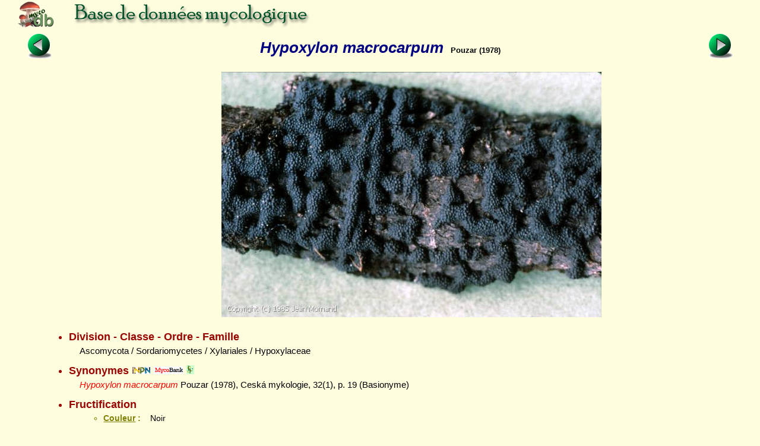

--- FILE ---
content_type: text/html; charset=ISO-8859-1
request_url: https://mycodb.fr/fiche.php?genre=Hypoxylon&espece=macrocarpum
body_size: 2586
content:
<!DOCTYPE html PUBLIC "-//W3C//DTD XHTML 1.0 Strict//EN" "http://www.w3.org/TR/xhtml1/DTD/xhtml1-strict.dtd">
<html>
<head>
<meta http-equiv="Pragma" content="no-cache">
<meta http-equiv="expires" content="0">
<meta name="viewport" content="width=device-width, initial-scale=0.75"/>
<title>MycoDB : Fiche de Hypoxylon macrocarpum</title>
<meta http-equiv="Content-Type" content="text/html; charset=iso-8859-1">
<meta name="ROBOTS" content="INDEX,FOLLOW">
<meta name="keywords" content="base de données, mycologie, photos, champignons, photo, champignon, photographies , photograhie, fungi, mushroom, pictures, fungus, picture">
<meta name="author" content="Péan Guillaume">
<meta name="description" content="Une base de données mycologique interactive avec fiches descriptives et photos de champignons, cartographie des récoltes, classification du règne fongique, clé de détermination macroscopique des familles et clés de détermination informatique pour chaque famille">
<link rel="icon" href="/favicon.ico" type="image/x-icon" />
<link rel="shortcut icon" href="/favicon.ico" type="image/x-icon" />
<link rel="stylesheet" type="text/css" href="mycodb.css">
<link href="./menu/sm-core-css.css" rel="stylesheet" type="text/css" />
<link href="./menu/sm-blue.css" rel="stylesheet" type="text/css" />
<link href="jquery/css/mycodb/jquery-ui-1.10.3.custom.css" rel="stylesheet">
<script src="//ajax.googleapis.com/ajax/libs/jquery/1.10.2/jquery.min.js"></script>
<script src="//ajax.googleapis.com/ajax/libs/jqueryui/1.10.3/jquery-ui.min.js"></script>
<script type="text/javascript" src="mycodb.js"></script>
<script type="text/javascript" src="./menu/jquery.smartmenus.js"></script>
<script type="text/javascript">
	$(function() {
		$('#main-menu').smartmenus({
			subMenusSubOffsetX: 1,
			subMenusSubOffsetY: -8
		});
	});
</script>

<style>
.ui-autocomplete {
max-height: 400px;
overflow-y: auto;
/* prevent horizontal scrollbar */
overflow-x: hidden;
}
/* IE 6 doesn't support max-height
* we use height instead, but this forces the menu to always be this tall
*/
* html .ui-autocomplete {
height: 400px;
}
</style>
</head>

<body >
<div id="banner"><a title="Page d'accueil de MycoDB : Base de données mycologique" title="Page d'accueil de MycoDB : Base de données mycologique" href="http://www.mycodb.fr" target="_blank"><img src="images/banner-small.jpg" border="0"></a></div>
<div id="overDiv" style="position:absolute; visibility:hidden; z-index:1000;"></div>
<table width="100%" align="center"><tr>
	<td align="center" width="10%"><a href="fiche.php?genre=Hypoxylon&espece=lenormandii&source=list&filter=&numfiche=3924"><img src="images/flecheg.bmp" title="Champignon précédent" title="Champignon précédent" border=0></a></td>
	<td align="center" class="nomarg" width="80%"><div class="cnom">Hypoxylon macrocarpum<SPAN class="cauteur">Pouzar (1978)</SPAN></div></td>
	<td align="center" width="10%"><a href="fiche.php?genre=Hypoxylon&espece=perforatum&source=list&filter=&numfiche=3926"><img src="images/fleched.bmp" title="Champignon suivant" title="Champignon suivant" border=0></a></td>
</tr><tr><td colspan=3 align="center"><div class="h3"></div></td></tr>
</table>
<table width="90%" align="center"><tr><tr><td width="10%" align="left">
&nbsp;<td align="center" width="100%"><img title="Hypoxylon macrocarpum (Hypoxylon_macrocarpum_1985_jm_1.jpg)" title="Hypoxylon macrocarpum (Hypoxylon_macrocarpum_1985_jm_1.jpg)" src="photos/Hypoxylon_macrocarpum_1985_jm_1.jpg" border="0"></td><td width="10%" align="right">&nbsp;</td>
</tr></table>
</center><ul>
<div class="ctitle"><li>Division - Classe - Ordre - Famille</DIV><p class="cdesc">Ascomycota / Sordariomycetes / Xylariales / Hypoxylaceae</p>
<div class="ctitle"><li>Synonymes&nbsp;<span><a title="INPN" href="javascript:popup('inpn.php?query=Hypoxylon macrocarpum&source=popup&action=search','inpn')"><img src=images/inpn.png style='width : 32px'></img></a></span>&nbsp;<span><a title="MycoBank" href="javascript:popup('mycobank.php?query=Hypoxylon macrocarpum&source=popup&action=search','mycobank')"><img src=images/mycobank.png style='width : 50px'></img></a></span>&nbsp;<span><a title="Index Fungorum" href="javascript:popup('indexfungorum.php?query=Hypoxylon macrocarpum&source=popup&action=search','indexfungorum')"><img src=images/indexfungorum.png style='width : 13px'></img></a></span></div><p class="cdesc"><i><font color='red'>Hypoxylon macrocarpum</font> </i> Pouzar (1978), Ceská mykologie, 32(1), p. 19 (Basionyme)</p>
<div class="ctitle"><li>Fructification</div><ul>
<div class="csubtitle"><li><a title="Aide en ligne sur ''Couleur''" class="fsubtitle" href="javascript:popup('help.php?id=3&menu=no', 'Aide')">Couleur</a> : <span class="cval">Noir</span></div>
</ul><div class="ctitle"><li>Chair</div><ul>
<div class="csubtitle"><li><a title="Aide en ligne sur ''Couleur''" class="fsubtitle" href="javascript:popup('help.php?id=3&menu=no', 'Aide')">Couleur</a> : <span class="cval">Brun, Crème</span></div>
</ul>
<div class="ctitle"><li>Comestibilité</div><p class="cdesc">Sans intérêt</p>
<div class="ctitle"><li>Références bibliographiques
		<a href="javascript:popup('help.php?id=2&menu=no', 'Aide')">
	    	<img align="center" name="helpreference" src="images/help.gif" border="0" width="7" height="12" title="Aide en ligne sur ''Références bibliographiques''" title="Aide en ligne sur ''Références bibliographiques''"></a>
	    	</div><p class="cdesc">Petrini-Müller P. 527
</p>
<br />
</ul>
<center><div class="fnote"><a href="javascript:popup('recolte.php?source=popup&action=list&genre=Hypoxylon&espece=macrocarpum','listrecolte')">Liste des récoltes</a> / <a href="javascript:popup('carto.php?source=popup&genre=Hypoxylon&espece=macrocarpum','carto')">Cartographie des récoltes</a></div></center>
<br><left><div class="fnote">Date de création : 01/07/2010 - Rémi Péan</div>
<div class="fnote"><a href="javascript:popup('histo.php?id=4015&genre=Hypoxylon&espece=macrocarpum','historique')">Historique des modifications</a></div>
<center><div class="fnote"><a href="javascript:popup('printfiche.php?genre=Hypoxylon&espece=macrocarpum','print')">Imprimer cette fiche</a><br /><a href="http://www.adobe.com/fr/products/acrobat/readstep2.html" target="_blank"><img src="images/adobe.png" border="0" height="24" title="Adobe Acrobat Reader est nécessaire pour imprimer, cliquez ici pour le télécharger et l'installer" style="margin:5px"></img></a><br /><br /><center><a href="javascript:popup('/forum/search.php?keywords=Hypoxylon+macrocarpum','forum',850)">Rechercher les articles sur "Hypoxylon macrocarpum" sur le forum MycoDB</a><br><br /><br /></center></div><center><a href="./list.php?source=&filter=#Hypoxylon"><img src="images/retour.jpg" border=0></a>

<br />
<p><b>Pour vous accompagner lors de vos sorties mycologiques, MycoDB vous recommande les guides suivants :</b></p><br />

<center>

<a target="_blank" href="https://amzn.to/41Ssly3">
<img src="https://www.mycodb.fr/images/Roux2.jpg" height="150" border="0" alt="" style="border:none !important; margin:0px !important;" /></a>
&nbsp;&nbsp;&nbsp;&nbsp;&nbsp;&nbsp;&nbsp;&nbsp;&nbsp;&nbsp;&nbsp;
<a target="_blank" href="https://amzn.to/4nnS8q6">
<img src="https://www.mycodb.fr/images/CD3.jpg" height="150" border="0" alt="" style="border:none !important; margin:0px !important;" /></a>
</a>



</center><br />
<br /><br />
</body>
</html> 